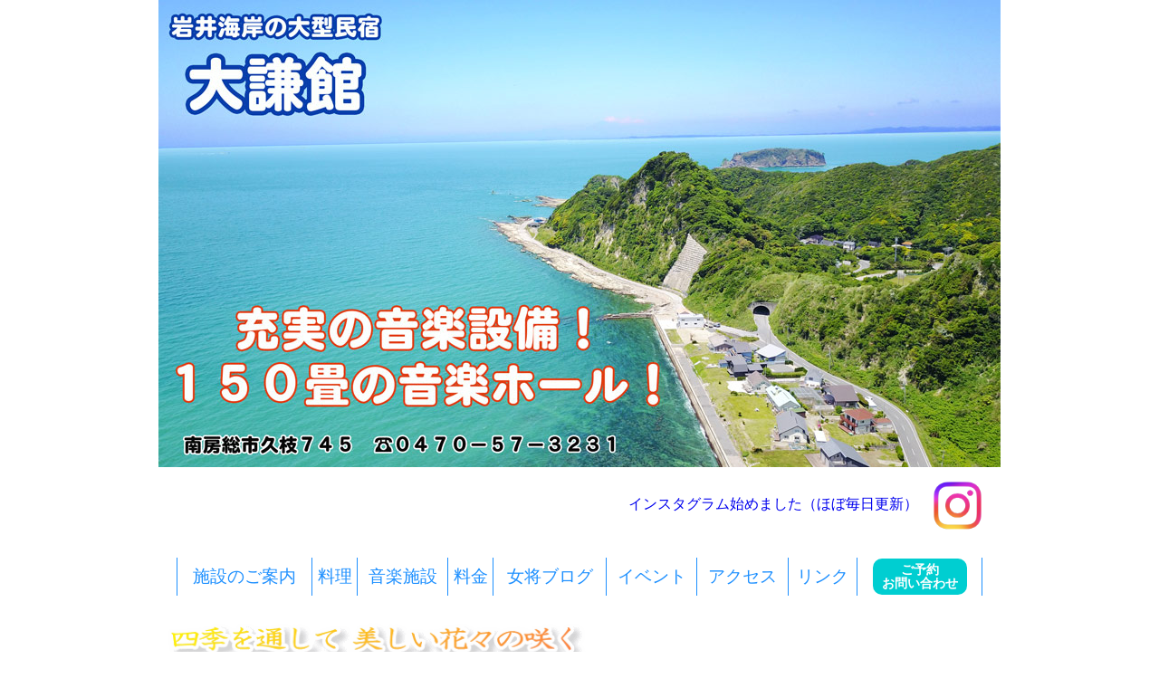

--- FILE ---
content_type: text/html; charset=UTF-8
request_url: https://daikenkan.com/2017/11/07/%E5%9B%BD%E5%A3%AB%E8%88%98%E5%A4%A7%E5%AD%A6%EF%BC%91%EF%BC%90%EF%BC%90%E5%91%A8%E5%B9%B4%E8%A8%98%E5%BF%B5%E5%BC%8F%E5%85%B8%E3%81%AB%E5%8F%82%E5%8A%A0%E3%81%97%E3%81%BE%E3%81%97%E3%81%9F/
body_size: 9415
content:
<!DOCTYPE html>
<html>
<head>
	<meta charset="UTF-8">
	<meta name="viewport" content="width=device-width,initial-scale=1.0">
	<link rel="stylesheet" type="text/css" href="https://daikenkan.com/wp-content/themes/daikenkan/css/default.css" />
	<link rel="stylesheet" type="text/css" href="https://daikenkan.com/wp-content/themes/daikenkan/style.css" />
	<link rel="stylesheet" type="text/css" href="https://daikenkan.com/wp-content/themes/daikenkan/js/slider-pro-master/dist/css/slider-pro.min.css" />
	<link rel="stylesheet" type="text/css" href="https://daikenkan.com/wp-content/themes/daikenkan/font/foundation-icons.css" />
	<script type="text/javascript" src="https://daikenkan.com/wp-content/themes/daikenkan/js/jquery-2.2.3.min.js"></script>
	<script type="text/javascript" src="https://daikenkan.com/wp-content/themes/daikenkan/js/slider-pro-master/dist/js/jquery.sliderPro.min.js"></script>
	<script type="text/javascript" src="https://daikenkan.com/wp-content/themes/daikenkan/js/default.js"></script>
	
	
		<!-- All in One SEO 4.4.9.2 - aioseo.com -->
		<title>国士舘大学１００周年記念式典に出席させていただきました。 - 【大謙館】千葉の大型民宿</title>
		<meta name="description" content="１１月４日 国士舘大学１００周年記念式典に参加させていただきました。 今こうして元気になれたのも大謙館をご利用" />
		<meta name="robots" content="max-image-preview:large" />
		<link rel="canonical" href="https://daikenkan.com/2017/11/07/%e5%9b%bd%e5%a3%ab%e8%88%98%e5%a4%a7%e5%ad%a6%ef%bc%91%ef%bc%90%ef%bc%90%e5%91%a8%e5%b9%b4%e8%a8%98%e5%bf%b5%e5%bc%8f%e5%85%b8%e3%81%ab%e5%8f%82%e5%8a%a0%e3%81%97%e3%81%be%e3%81%97%e3%81%9f/" />
		<meta name="generator" content="All in One SEO (AIOSEO) 4.4.9.2" />
		<meta property="og:locale" content="ja_JP" />
		<meta property="og:site_name" content="【大謙館】千葉の大型民宿 - 【大謙館】千葉の大型民宿" />
		<meta property="og:type" content="article" />
		<meta property="og:title" content="国士舘大学１００周年記念式典に出席させていただきました。 - 【大謙館】千葉の大型民宿" />
		<meta property="og:description" content="１１月４日 国士舘大学１００周年記念式典に参加させていただきました。 今こうして元気になれたのも大謙館をご利用" />
		<meta property="og:url" content="https://daikenkan.com/2017/11/07/%e5%9b%bd%e5%a3%ab%e8%88%98%e5%a4%a7%e5%ad%a6%ef%bc%91%ef%bc%90%ef%bc%90%e5%91%a8%e5%b9%b4%e8%a8%98%e5%bf%b5%e5%bc%8f%e5%85%b8%e3%81%ab%e5%8f%82%e5%8a%a0%e3%81%97%e3%81%be%e3%81%97%e3%81%9f/" />
		<meta property="article:published_time" content="2017-11-07T04:33:21+00:00" />
		<meta property="article:modified_time" content="2017-11-15T00:32:46+00:00" />
		<meta name="twitter:card" content="summary_large_image" />
		<meta name="twitter:title" content="国士舘大学１００周年記念式典に出席させていただきました。 - 【大謙館】千葉の大型民宿" />
		<meta name="twitter:description" content="１１月４日 国士舘大学１００周年記念式典に参加させていただきました。 今こうして元気になれたのも大謙館をご利用" />
		<script type="application/ld+json" class="aioseo-schema">
			{"@context":"https:\/\/schema.org","@graph":[{"@type":"BlogPosting","@id":"https:\/\/daikenkan.com\/2017\/11\/07\/%e5%9b%bd%e5%a3%ab%e8%88%98%e5%a4%a7%e5%ad%a6%ef%bc%91%ef%bc%90%ef%bc%90%e5%91%a8%e5%b9%b4%e8%a8%98%e5%bf%b5%e5%bc%8f%e5%85%b8%e3%81%ab%e5%8f%82%e5%8a%a0%e3%81%97%e3%81%be%e3%81%97%e3%81%9f\/#blogposting","name":"\u56fd\u58eb\u8218\u5927\u5b66\uff11\uff10\uff10\u5468\u5e74\u8a18\u5ff5\u5f0f\u5178\u306b\u51fa\u5e2d\u3055\u305b\u3066\u3044\u305f\u3060\u304d\u307e\u3057\u305f\u3002 - \u3010\u5927\u8b19\u9928\u3011\u5343\u8449\u306e\u5927\u578b\u6c11\u5bbf","headline":"\u56fd\u58eb\u8218\u5927\u5b66\uff11\uff10\uff10\u5468\u5e74\u8a18\u5ff5\u5f0f\u5178\u306b\u51fa\u5e2d\u3055\u305b\u3066\u3044\u305f\u3060\u304d\u307e\u3057\u305f\u3002","author":{"@id":"https:\/\/daikenkan.com\/author\/boso-computer\/#author"},"publisher":{"@id":"https:\/\/daikenkan.com\/#organization"},"datePublished":"2017-11-07T04:33:21+09:00","dateModified":"2017-11-15T00:32:46+09:00","inLanguage":"ja","mainEntityOfPage":{"@id":"https:\/\/daikenkan.com\/2017\/11\/07\/%e5%9b%bd%e5%a3%ab%e8%88%98%e5%a4%a7%e5%ad%a6%ef%bc%91%ef%bc%90%ef%bc%90%e5%91%a8%e5%b9%b4%e8%a8%98%e5%bf%b5%e5%bc%8f%e5%85%b8%e3%81%ab%e5%8f%82%e5%8a%a0%e3%81%97%e3%81%be%e3%81%97%e3%81%9f\/#webpage"},"isPartOf":{"@id":"https:\/\/daikenkan.com\/2017\/11\/07\/%e5%9b%bd%e5%a3%ab%e8%88%98%e5%a4%a7%e5%ad%a6%ef%bc%91%ef%bc%90%ef%bc%90%e5%91%a8%e5%b9%b4%e8%a8%98%e5%bf%b5%e5%bc%8f%e5%85%b8%e3%81%ab%e5%8f%82%e5%8a%a0%e3%81%97%e3%81%be%e3%81%97%e3%81%9f\/#webpage"},"articleSection":"\u672a\u5206\u985e"},{"@type":"BreadcrumbList","@id":"https:\/\/daikenkan.com\/2017\/11\/07\/%e5%9b%bd%e5%a3%ab%e8%88%98%e5%a4%a7%e5%ad%a6%ef%bc%91%ef%bc%90%ef%bc%90%e5%91%a8%e5%b9%b4%e8%a8%98%e5%bf%b5%e5%bc%8f%e5%85%b8%e3%81%ab%e5%8f%82%e5%8a%a0%e3%81%97%e3%81%be%e3%81%97%e3%81%9f\/#breadcrumblist","itemListElement":[{"@type":"ListItem","@id":"https:\/\/daikenkan.com\/#listItem","position":1,"name":"\u5bb6","item":"https:\/\/daikenkan.com\/","nextItem":"https:\/\/daikenkan.com\/2017\/#listItem"},{"@type":"ListItem","@id":"https:\/\/daikenkan.com\/2017\/#listItem","position":2,"name":"2017","item":"https:\/\/daikenkan.com\/2017\/","nextItem":"https:\/\/daikenkan.com\/2017\/11\/#listItem","previousItem":"https:\/\/daikenkan.com\/#listItem"},{"@type":"ListItem","@id":"https:\/\/daikenkan.com\/2017\/11\/#listItem","position":3,"name":"November","item":"https:\/\/daikenkan.com\/2017\/11\/","nextItem":"https:\/\/daikenkan.com\/2017\/11\/07\/#listItem","previousItem":"https:\/\/daikenkan.com\/2017\/#listItem"},{"@type":"ListItem","@id":"https:\/\/daikenkan.com\/2017\/11\/07\/#listItem","position":4,"name":"7","item":"https:\/\/daikenkan.com\/2017\/11\/07\/","nextItem":"https:\/\/daikenkan.com\/2017\/11\/07\/%e5%9b%bd%e5%a3%ab%e8%88%98%e5%a4%a7%e5%ad%a6%ef%bc%91%ef%bc%90%ef%bc%90%e5%91%a8%e5%b9%b4%e8%a8%98%e5%bf%b5%e5%bc%8f%e5%85%b8%e3%81%ab%e5%8f%82%e5%8a%a0%e3%81%97%e3%81%be%e3%81%97%e3%81%9f\/#listItem","previousItem":"https:\/\/daikenkan.com\/2017\/11\/#listItem"},{"@type":"ListItem","@id":"https:\/\/daikenkan.com\/2017\/11\/07\/%e5%9b%bd%e5%a3%ab%e8%88%98%e5%a4%a7%e5%ad%a6%ef%bc%91%ef%bc%90%ef%bc%90%e5%91%a8%e5%b9%b4%e8%a8%98%e5%bf%b5%e5%bc%8f%e5%85%b8%e3%81%ab%e5%8f%82%e5%8a%a0%e3%81%97%e3%81%be%e3%81%97%e3%81%9f\/#listItem","position":5,"name":"\u56fd\u58eb\u8218\u5927\u5b66\uff11\uff10\uff10\u5468\u5e74\u8a18\u5ff5\u5f0f\u5178\u306b\u51fa\u5e2d\u3055\u305b\u3066\u3044\u305f\u3060\u304d\u307e\u3057\u305f\u3002","previousItem":"https:\/\/daikenkan.com\/2017\/11\/07\/#listItem"}]},{"@type":"Organization","@id":"https:\/\/daikenkan.com\/#organization","name":"\u3010\u5927\u8b19\u9928\u3011\u5343\u8449\u306e\u5927\u578b\u6c11\u5bbf","url":"https:\/\/daikenkan.com\/"},{"@type":"Person","@id":"https:\/\/daikenkan.com\/author\/boso-computer\/#author","url":"https:\/\/daikenkan.com\/author\/boso-computer\/","name":"boso-computer","image":{"@type":"ImageObject","@id":"https:\/\/daikenkan.com\/2017\/11\/07\/%e5%9b%bd%e5%a3%ab%e8%88%98%e5%a4%a7%e5%ad%a6%ef%bc%91%ef%bc%90%ef%bc%90%e5%91%a8%e5%b9%b4%e8%a8%98%e5%bf%b5%e5%bc%8f%e5%85%b8%e3%81%ab%e5%8f%82%e5%8a%a0%e3%81%97%e3%81%be%e3%81%97%e3%81%9f\/#authorImage","url":"https:\/\/secure.gravatar.com\/avatar\/8577cf833e785da62a133ec2418d4728?s=96&d=mm&r=g","width":96,"height":96,"caption":"boso-computer"}},{"@type":"WebPage","@id":"https:\/\/daikenkan.com\/2017\/11\/07\/%e5%9b%bd%e5%a3%ab%e8%88%98%e5%a4%a7%e5%ad%a6%ef%bc%91%ef%bc%90%ef%bc%90%e5%91%a8%e5%b9%b4%e8%a8%98%e5%bf%b5%e5%bc%8f%e5%85%b8%e3%81%ab%e5%8f%82%e5%8a%a0%e3%81%97%e3%81%be%e3%81%97%e3%81%9f\/#webpage","url":"https:\/\/daikenkan.com\/2017\/11\/07\/%e5%9b%bd%e5%a3%ab%e8%88%98%e5%a4%a7%e5%ad%a6%ef%bc%91%ef%bc%90%ef%bc%90%e5%91%a8%e5%b9%b4%e8%a8%98%e5%bf%b5%e5%bc%8f%e5%85%b8%e3%81%ab%e5%8f%82%e5%8a%a0%e3%81%97%e3%81%be%e3%81%97%e3%81%9f\/","name":"\u56fd\u58eb\u8218\u5927\u5b66\uff11\uff10\uff10\u5468\u5e74\u8a18\u5ff5\u5f0f\u5178\u306b\u51fa\u5e2d\u3055\u305b\u3066\u3044\u305f\u3060\u304d\u307e\u3057\u305f\u3002 - \u3010\u5927\u8b19\u9928\u3011\u5343\u8449\u306e\u5927\u578b\u6c11\u5bbf","description":"\uff11\uff11\u6708\uff14\u65e5 \u56fd\u58eb\u8218\u5927\u5b66\uff11\uff10\uff10\u5468\u5e74\u8a18\u5ff5\u5f0f\u5178\u306b\u53c2\u52a0\u3055\u305b\u3066\u3044\u305f\u3060\u304d\u307e\u3057\u305f\u3002 \u4eca\u3053\u3046\u3057\u3066\u5143\u6c17\u306b\u306a\u308c\u305f\u306e\u3082\u5927\u8b19\u9928\u3092\u3054\u5229\u7528","inLanguage":"ja","isPartOf":{"@id":"https:\/\/daikenkan.com\/#website"},"breadcrumb":{"@id":"https:\/\/daikenkan.com\/2017\/11\/07\/%e5%9b%bd%e5%a3%ab%e8%88%98%e5%a4%a7%e5%ad%a6%ef%bc%91%ef%bc%90%ef%bc%90%e5%91%a8%e5%b9%b4%e8%a8%98%e5%bf%b5%e5%bc%8f%e5%85%b8%e3%81%ab%e5%8f%82%e5%8a%a0%e3%81%97%e3%81%be%e3%81%97%e3%81%9f\/#breadcrumblist"},"author":{"@id":"https:\/\/daikenkan.com\/author\/boso-computer\/#author"},"creator":{"@id":"https:\/\/daikenkan.com\/author\/boso-computer\/#author"},"datePublished":"2017-11-07T04:33:21+09:00","dateModified":"2017-11-15T00:32:46+09:00"},{"@type":"WebSite","@id":"https:\/\/daikenkan.com\/#website","url":"https:\/\/daikenkan.com\/","name":"\u3010\u5927\u8b19\u9928\u3011\u5343\u8449\u306e\u5927\u578b\u6c11\u5bbf","description":"\u3010\u5927\u8b19\u9928\u3011\u5343\u8449\u306e\u5927\u578b\u6c11\u5bbf","inLanguage":"ja","publisher":{"@id":"https:\/\/daikenkan.com\/#organization"}}]}
		</script>
		<!-- All in One SEO -->

<link rel="alternate" type="application/rss+xml" title="【大謙館】千葉の大型民宿 &raquo; 国士舘大学１００周年記念式典に出席させていただきました。 のコメントのフィード" href="https://daikenkan.com/2017/11/07/%e5%9b%bd%e5%a3%ab%e8%88%98%e5%a4%a7%e5%ad%a6%ef%bc%91%ef%bc%90%ef%bc%90%e5%91%a8%e5%b9%b4%e8%a8%98%e5%bf%b5%e5%bc%8f%e5%85%b8%e3%81%ab%e5%8f%82%e5%8a%a0%e3%81%97%e3%81%be%e3%81%97%e3%81%9f/feed/" />
<script type="text/javascript">
/* <![CDATA[ */
window._wpemojiSettings = {"baseUrl":"https:\/\/s.w.org\/images\/core\/emoji\/14.0.0\/72x72\/","ext":".png","svgUrl":"https:\/\/s.w.org\/images\/core\/emoji\/14.0.0\/svg\/","svgExt":".svg","source":{"concatemoji":"https:\/\/daikenkan.com\/wp-includes\/js\/wp-emoji-release.min.js?ver=6.4.7"}};
/*! This file is auto-generated */
!function(i,n){var o,s,e;function c(e){try{var t={supportTests:e,timestamp:(new Date).valueOf()};sessionStorage.setItem(o,JSON.stringify(t))}catch(e){}}function p(e,t,n){e.clearRect(0,0,e.canvas.width,e.canvas.height),e.fillText(t,0,0);var t=new Uint32Array(e.getImageData(0,0,e.canvas.width,e.canvas.height).data),r=(e.clearRect(0,0,e.canvas.width,e.canvas.height),e.fillText(n,0,0),new Uint32Array(e.getImageData(0,0,e.canvas.width,e.canvas.height).data));return t.every(function(e,t){return e===r[t]})}function u(e,t,n){switch(t){case"flag":return n(e,"\ud83c\udff3\ufe0f\u200d\u26a7\ufe0f","\ud83c\udff3\ufe0f\u200b\u26a7\ufe0f")?!1:!n(e,"\ud83c\uddfa\ud83c\uddf3","\ud83c\uddfa\u200b\ud83c\uddf3")&&!n(e,"\ud83c\udff4\udb40\udc67\udb40\udc62\udb40\udc65\udb40\udc6e\udb40\udc67\udb40\udc7f","\ud83c\udff4\u200b\udb40\udc67\u200b\udb40\udc62\u200b\udb40\udc65\u200b\udb40\udc6e\u200b\udb40\udc67\u200b\udb40\udc7f");case"emoji":return!n(e,"\ud83e\udef1\ud83c\udffb\u200d\ud83e\udef2\ud83c\udfff","\ud83e\udef1\ud83c\udffb\u200b\ud83e\udef2\ud83c\udfff")}return!1}function f(e,t,n){var r="undefined"!=typeof WorkerGlobalScope&&self instanceof WorkerGlobalScope?new OffscreenCanvas(300,150):i.createElement("canvas"),a=r.getContext("2d",{willReadFrequently:!0}),o=(a.textBaseline="top",a.font="600 32px Arial",{});return e.forEach(function(e){o[e]=t(a,e,n)}),o}function t(e){var t=i.createElement("script");t.src=e,t.defer=!0,i.head.appendChild(t)}"undefined"!=typeof Promise&&(o="wpEmojiSettingsSupports",s=["flag","emoji"],n.supports={everything:!0,everythingExceptFlag:!0},e=new Promise(function(e){i.addEventListener("DOMContentLoaded",e,{once:!0})}),new Promise(function(t){var n=function(){try{var e=JSON.parse(sessionStorage.getItem(o));if("object"==typeof e&&"number"==typeof e.timestamp&&(new Date).valueOf()<e.timestamp+604800&&"object"==typeof e.supportTests)return e.supportTests}catch(e){}return null}();if(!n){if("undefined"!=typeof Worker&&"undefined"!=typeof OffscreenCanvas&&"undefined"!=typeof URL&&URL.createObjectURL&&"undefined"!=typeof Blob)try{var e="postMessage("+f.toString()+"("+[JSON.stringify(s),u.toString(),p.toString()].join(",")+"));",r=new Blob([e],{type:"text/javascript"}),a=new Worker(URL.createObjectURL(r),{name:"wpTestEmojiSupports"});return void(a.onmessage=function(e){c(n=e.data),a.terminate(),t(n)})}catch(e){}c(n=f(s,u,p))}t(n)}).then(function(e){for(var t in e)n.supports[t]=e[t],n.supports.everything=n.supports.everything&&n.supports[t],"flag"!==t&&(n.supports.everythingExceptFlag=n.supports.everythingExceptFlag&&n.supports[t]);n.supports.everythingExceptFlag=n.supports.everythingExceptFlag&&!n.supports.flag,n.DOMReady=!1,n.readyCallback=function(){n.DOMReady=!0}}).then(function(){return e}).then(function(){var e;n.supports.everything||(n.readyCallback(),(e=n.source||{}).concatemoji?t(e.concatemoji):e.wpemoji&&e.twemoji&&(t(e.twemoji),t(e.wpemoji)))}))}((window,document),window._wpemojiSettings);
/* ]]> */
</script>
<style id='wp-emoji-styles-inline-css' type='text/css'>

	img.wp-smiley, img.emoji {
		display: inline !important;
		border: none !important;
		box-shadow: none !important;
		height: 1em !important;
		width: 1em !important;
		margin: 0 0.07em !important;
		vertical-align: -0.1em !important;
		background: none !important;
		padding: 0 !important;
	}
</style>
<link rel='stylesheet' id='wp-block-library-css' href='https://daikenkan.com/wp-includes/css/dist/block-library/style.min.css?ver=6.4.7' type='text/css' media='all' />
<style id='classic-theme-styles-inline-css' type='text/css'>
/*! This file is auto-generated */
.wp-block-button__link{color:#fff;background-color:#32373c;border-radius:9999px;box-shadow:none;text-decoration:none;padding:calc(.667em + 2px) calc(1.333em + 2px);font-size:1.125em}.wp-block-file__button{background:#32373c;color:#fff;text-decoration:none}
</style>
<style id='global-styles-inline-css' type='text/css'>
body{--wp--preset--color--black: #000000;--wp--preset--color--cyan-bluish-gray: #abb8c3;--wp--preset--color--white: #ffffff;--wp--preset--color--pale-pink: #f78da7;--wp--preset--color--vivid-red: #cf2e2e;--wp--preset--color--luminous-vivid-orange: #ff6900;--wp--preset--color--luminous-vivid-amber: #fcb900;--wp--preset--color--light-green-cyan: #7bdcb5;--wp--preset--color--vivid-green-cyan: #00d084;--wp--preset--color--pale-cyan-blue: #8ed1fc;--wp--preset--color--vivid-cyan-blue: #0693e3;--wp--preset--color--vivid-purple: #9b51e0;--wp--preset--gradient--vivid-cyan-blue-to-vivid-purple: linear-gradient(135deg,rgba(6,147,227,1) 0%,rgb(155,81,224) 100%);--wp--preset--gradient--light-green-cyan-to-vivid-green-cyan: linear-gradient(135deg,rgb(122,220,180) 0%,rgb(0,208,130) 100%);--wp--preset--gradient--luminous-vivid-amber-to-luminous-vivid-orange: linear-gradient(135deg,rgba(252,185,0,1) 0%,rgba(255,105,0,1) 100%);--wp--preset--gradient--luminous-vivid-orange-to-vivid-red: linear-gradient(135deg,rgba(255,105,0,1) 0%,rgb(207,46,46) 100%);--wp--preset--gradient--very-light-gray-to-cyan-bluish-gray: linear-gradient(135deg,rgb(238,238,238) 0%,rgb(169,184,195) 100%);--wp--preset--gradient--cool-to-warm-spectrum: linear-gradient(135deg,rgb(74,234,220) 0%,rgb(151,120,209) 20%,rgb(207,42,186) 40%,rgb(238,44,130) 60%,rgb(251,105,98) 80%,rgb(254,248,76) 100%);--wp--preset--gradient--blush-light-purple: linear-gradient(135deg,rgb(255,206,236) 0%,rgb(152,150,240) 100%);--wp--preset--gradient--blush-bordeaux: linear-gradient(135deg,rgb(254,205,165) 0%,rgb(254,45,45) 50%,rgb(107,0,62) 100%);--wp--preset--gradient--luminous-dusk: linear-gradient(135deg,rgb(255,203,112) 0%,rgb(199,81,192) 50%,rgb(65,88,208) 100%);--wp--preset--gradient--pale-ocean: linear-gradient(135deg,rgb(255,245,203) 0%,rgb(182,227,212) 50%,rgb(51,167,181) 100%);--wp--preset--gradient--electric-grass: linear-gradient(135deg,rgb(202,248,128) 0%,rgb(113,206,126) 100%);--wp--preset--gradient--midnight: linear-gradient(135deg,rgb(2,3,129) 0%,rgb(40,116,252) 100%);--wp--preset--font-size--small: 13px;--wp--preset--font-size--medium: 20px;--wp--preset--font-size--large: 36px;--wp--preset--font-size--x-large: 42px;--wp--preset--spacing--20: 0.44rem;--wp--preset--spacing--30: 0.67rem;--wp--preset--spacing--40: 1rem;--wp--preset--spacing--50: 1.5rem;--wp--preset--spacing--60: 2.25rem;--wp--preset--spacing--70: 3.38rem;--wp--preset--spacing--80: 5.06rem;--wp--preset--shadow--natural: 6px 6px 9px rgba(0, 0, 0, 0.2);--wp--preset--shadow--deep: 12px 12px 50px rgba(0, 0, 0, 0.4);--wp--preset--shadow--sharp: 6px 6px 0px rgba(0, 0, 0, 0.2);--wp--preset--shadow--outlined: 6px 6px 0px -3px rgba(255, 255, 255, 1), 6px 6px rgba(0, 0, 0, 1);--wp--preset--shadow--crisp: 6px 6px 0px rgba(0, 0, 0, 1);}:where(.is-layout-flex){gap: 0.5em;}:where(.is-layout-grid){gap: 0.5em;}body .is-layout-flow > .alignleft{float: left;margin-inline-start: 0;margin-inline-end: 2em;}body .is-layout-flow > .alignright{float: right;margin-inline-start: 2em;margin-inline-end: 0;}body .is-layout-flow > .aligncenter{margin-left: auto !important;margin-right: auto !important;}body .is-layout-constrained > .alignleft{float: left;margin-inline-start: 0;margin-inline-end: 2em;}body .is-layout-constrained > .alignright{float: right;margin-inline-start: 2em;margin-inline-end: 0;}body .is-layout-constrained > .aligncenter{margin-left: auto !important;margin-right: auto !important;}body .is-layout-constrained > :where(:not(.alignleft):not(.alignright):not(.alignfull)){max-width: var(--wp--style--global--content-size);margin-left: auto !important;margin-right: auto !important;}body .is-layout-constrained > .alignwide{max-width: var(--wp--style--global--wide-size);}body .is-layout-flex{display: flex;}body .is-layout-flex{flex-wrap: wrap;align-items: center;}body .is-layout-flex > *{margin: 0;}body .is-layout-grid{display: grid;}body .is-layout-grid > *{margin: 0;}:where(.wp-block-columns.is-layout-flex){gap: 2em;}:where(.wp-block-columns.is-layout-grid){gap: 2em;}:where(.wp-block-post-template.is-layout-flex){gap: 1.25em;}:where(.wp-block-post-template.is-layout-grid){gap: 1.25em;}.has-black-color{color: var(--wp--preset--color--black) !important;}.has-cyan-bluish-gray-color{color: var(--wp--preset--color--cyan-bluish-gray) !important;}.has-white-color{color: var(--wp--preset--color--white) !important;}.has-pale-pink-color{color: var(--wp--preset--color--pale-pink) !important;}.has-vivid-red-color{color: var(--wp--preset--color--vivid-red) !important;}.has-luminous-vivid-orange-color{color: var(--wp--preset--color--luminous-vivid-orange) !important;}.has-luminous-vivid-amber-color{color: var(--wp--preset--color--luminous-vivid-amber) !important;}.has-light-green-cyan-color{color: var(--wp--preset--color--light-green-cyan) !important;}.has-vivid-green-cyan-color{color: var(--wp--preset--color--vivid-green-cyan) !important;}.has-pale-cyan-blue-color{color: var(--wp--preset--color--pale-cyan-blue) !important;}.has-vivid-cyan-blue-color{color: var(--wp--preset--color--vivid-cyan-blue) !important;}.has-vivid-purple-color{color: var(--wp--preset--color--vivid-purple) !important;}.has-black-background-color{background-color: var(--wp--preset--color--black) !important;}.has-cyan-bluish-gray-background-color{background-color: var(--wp--preset--color--cyan-bluish-gray) !important;}.has-white-background-color{background-color: var(--wp--preset--color--white) !important;}.has-pale-pink-background-color{background-color: var(--wp--preset--color--pale-pink) !important;}.has-vivid-red-background-color{background-color: var(--wp--preset--color--vivid-red) !important;}.has-luminous-vivid-orange-background-color{background-color: var(--wp--preset--color--luminous-vivid-orange) !important;}.has-luminous-vivid-amber-background-color{background-color: var(--wp--preset--color--luminous-vivid-amber) !important;}.has-light-green-cyan-background-color{background-color: var(--wp--preset--color--light-green-cyan) !important;}.has-vivid-green-cyan-background-color{background-color: var(--wp--preset--color--vivid-green-cyan) !important;}.has-pale-cyan-blue-background-color{background-color: var(--wp--preset--color--pale-cyan-blue) !important;}.has-vivid-cyan-blue-background-color{background-color: var(--wp--preset--color--vivid-cyan-blue) !important;}.has-vivid-purple-background-color{background-color: var(--wp--preset--color--vivid-purple) !important;}.has-black-border-color{border-color: var(--wp--preset--color--black) !important;}.has-cyan-bluish-gray-border-color{border-color: var(--wp--preset--color--cyan-bluish-gray) !important;}.has-white-border-color{border-color: var(--wp--preset--color--white) !important;}.has-pale-pink-border-color{border-color: var(--wp--preset--color--pale-pink) !important;}.has-vivid-red-border-color{border-color: var(--wp--preset--color--vivid-red) !important;}.has-luminous-vivid-orange-border-color{border-color: var(--wp--preset--color--luminous-vivid-orange) !important;}.has-luminous-vivid-amber-border-color{border-color: var(--wp--preset--color--luminous-vivid-amber) !important;}.has-light-green-cyan-border-color{border-color: var(--wp--preset--color--light-green-cyan) !important;}.has-vivid-green-cyan-border-color{border-color: var(--wp--preset--color--vivid-green-cyan) !important;}.has-pale-cyan-blue-border-color{border-color: var(--wp--preset--color--pale-cyan-blue) !important;}.has-vivid-cyan-blue-border-color{border-color: var(--wp--preset--color--vivid-cyan-blue) !important;}.has-vivid-purple-border-color{border-color: var(--wp--preset--color--vivid-purple) !important;}.has-vivid-cyan-blue-to-vivid-purple-gradient-background{background: var(--wp--preset--gradient--vivid-cyan-blue-to-vivid-purple) !important;}.has-light-green-cyan-to-vivid-green-cyan-gradient-background{background: var(--wp--preset--gradient--light-green-cyan-to-vivid-green-cyan) !important;}.has-luminous-vivid-amber-to-luminous-vivid-orange-gradient-background{background: var(--wp--preset--gradient--luminous-vivid-amber-to-luminous-vivid-orange) !important;}.has-luminous-vivid-orange-to-vivid-red-gradient-background{background: var(--wp--preset--gradient--luminous-vivid-orange-to-vivid-red) !important;}.has-very-light-gray-to-cyan-bluish-gray-gradient-background{background: var(--wp--preset--gradient--very-light-gray-to-cyan-bluish-gray) !important;}.has-cool-to-warm-spectrum-gradient-background{background: var(--wp--preset--gradient--cool-to-warm-spectrum) !important;}.has-blush-light-purple-gradient-background{background: var(--wp--preset--gradient--blush-light-purple) !important;}.has-blush-bordeaux-gradient-background{background: var(--wp--preset--gradient--blush-bordeaux) !important;}.has-luminous-dusk-gradient-background{background: var(--wp--preset--gradient--luminous-dusk) !important;}.has-pale-ocean-gradient-background{background: var(--wp--preset--gradient--pale-ocean) !important;}.has-electric-grass-gradient-background{background: var(--wp--preset--gradient--electric-grass) !important;}.has-midnight-gradient-background{background: var(--wp--preset--gradient--midnight) !important;}.has-small-font-size{font-size: var(--wp--preset--font-size--small) !important;}.has-medium-font-size{font-size: var(--wp--preset--font-size--medium) !important;}.has-large-font-size{font-size: var(--wp--preset--font-size--large) !important;}.has-x-large-font-size{font-size: var(--wp--preset--font-size--x-large) !important;}
.wp-block-navigation a:where(:not(.wp-element-button)){color: inherit;}
:where(.wp-block-post-template.is-layout-flex){gap: 1.25em;}:where(.wp-block-post-template.is-layout-grid){gap: 1.25em;}
:where(.wp-block-columns.is-layout-flex){gap: 2em;}:where(.wp-block-columns.is-layout-grid){gap: 2em;}
.wp-block-pullquote{font-size: 1.5em;line-height: 1.6;}
</style>
<link rel='stylesheet' id='contact-form-7-css' href='https://daikenkan.com/wp-content/plugins/contact-form-7/includes/css/styles.css?ver=5.8.2' type='text/css' media='all' />
<link rel='stylesheet' id='wp-pagenavi-css' href='https://daikenkan.com/wp-content/plugins/wp-pagenavi/pagenavi-css.css?ver=2.70' type='text/css' media='all' />
<link rel="https://api.w.org/" href="https://daikenkan.com/wp-json/" /><link rel="alternate" type="application/json" href="https://daikenkan.com/wp-json/wp/v2/posts/342" /><link rel="EditURI" type="application/rsd+xml" title="RSD" href="https://daikenkan.com/xmlrpc.php?rsd" />
<meta name="generator" content="WordPress 6.4.7" />
<link rel='shortlink' href='https://daikenkan.com/?p=342' />
<link rel="alternate" type="application/json+oembed" href="https://daikenkan.com/wp-json/oembed/1.0/embed?url=https%3A%2F%2Fdaikenkan.com%2F2017%2F11%2F07%2F%25e5%259b%25bd%25e5%25a3%25ab%25e8%2588%2598%25e5%25a4%25a7%25e5%25ad%25a6%25ef%25bc%2591%25ef%25bc%2590%25ef%25bc%2590%25e5%2591%25a8%25e5%25b9%25b4%25e8%25a8%2598%25e5%25bf%25b5%25e5%25bc%258f%25e5%2585%25b8%25e3%2581%25ab%25e5%258f%2582%25e5%258a%25a0%25e3%2581%2597%25e3%2581%25be%25e3%2581%2597%25e3%2581%259f%2F" />
<link rel="alternate" type="text/xml+oembed" href="https://daikenkan.com/wp-json/oembed/1.0/embed?url=https%3A%2F%2Fdaikenkan.com%2F2017%2F11%2F07%2F%25e5%259b%25bd%25e5%25a3%25ab%25e8%2588%2598%25e5%25a4%25a7%25e5%25ad%25a6%25ef%25bc%2591%25ef%25bc%2590%25ef%25bc%2590%25e5%2591%25a8%25e5%25b9%25b4%25e8%25a8%2598%25e5%25bf%25b5%25e5%25bc%258f%25e5%2585%25b8%25e3%2581%25ab%25e5%258f%2582%25e5%258a%25a0%25e3%2581%2597%25e3%2581%25be%25e3%2581%2597%25e3%2581%259f%2F&#038;format=xml" />
</head>
<body>
	<div id="url" class="hidden">https://daikenkan.com</div>
	<div id="template_url" class="hidden">https://daikenkan.com/wp-content/themes/daikenkan</div>
	<menu class="mb_top_menu">
		<div class="f_l">
			<a class="menu_button"><i class="fi-list"></i></a>
		</div>
		<div class="f_l">
			<a href="https://daikenkan.com"><i class="fi-home"></i></a>
		</div>
		<div class="f_r">
			<a href="tel:0470-57-3231"><i class="fi-telephone"></i></a>
		</div>
		<div class="f_r">
			<a href="https://daikenkan.com/wp-content/themes/daikenkan/contact/"><i class="fi-mail"></i></a>
		</div>
		<div class="f_r">
			<a href="https://www.google.co.jp/maps/place/%E5%A4%A7%E8%AC%99%E9%A4%A8/@35.094567,139.8399708,17z/data=!3m1!4b1!4m5!3m4!1s0x60181cda2c6d9fb3:0xb1cbbad6f0207cf3!8m2!3d35.094567!4d139.8421595" target="_blank"><i class="fi-marker"></i></a>
		</div>
	</menu>
	<header id="top">
		<h1>
			<a href="https://daikenkan.com">
				<img src="http://daikenkan.com/wp-content/uploads/2018/12/daikenkan-top.jpg" alt="岩井海岸の空撮画像" class="header_image" />
			</a>
		</h1>
	<div class="insta">
		<a href="https://www.instagram.com/daikenkan_3231/?hl=ja" rel="noopener noreferrer" target="_blank">インスタグラム始めました（ほぼ毎日更新）　<img class="insta_img" src="http://daikenkan.com/wp-content/uploads/2023/09/Instagram_.png" alt="大謙館Instagramロゴ"></a>
	</div>
	</header>
	<nav class="main_nav">
		<ul class="nav_ul">
			<li class="nav_li">
				<div>
					<a href="https://daikenkan.com/wp-content/themes/daikenkan/facility/">施設のご案内</a>
				</div>
			</li>
			<li class="nav_li">
				<div>
					<a href="https://daikenkan.com/wp-content/themes/daikenkan/cooking/">料理</a>
				</div>
			</li>
			<li class="nav_li">
				<div>
					<a href="https://daikenkan.com/wp-content/themes/daikenkan/music_hall/">音楽施設</a>
				</div>
			</li>
			<li class="nav_li">
				<div>
					<a href="https://daikenkan.com/wp-content/themes/daikenkan/fee/">料金</a>
				</div>
			</li>
			<li class="nav_li">
				<div>
					<a href="https://daikenkan.com/wp-content/themes/daikenkan/blog/">女将ブログ</a>
				</div>
			</li>
			<li class="nav_li">
				<div>
					<a href="https://daikenkan.com/wp-content/themes/daikenkan/event/">イベント</a>
				</div>
			</li>
			<li class="nav_li">
				<div>
					<a href="https://daikenkan.com/wp-content/themes/daikenkan/access/">アクセス</a>
				</div>
			</li>
			<li class="nav_li">
				<div>
					<a href="https://daikenkan.com/wp-content/themes/daikenkan/link/">リンク</a>
				</div>
			</li>
			<li class="nav_li">
				<div>
					<a href="https://daikenkan.com/wp-content/themes/daikenkan/contact/">
						<div>
							ご予約<br>お問い合わせ
						</div>
					</a>
				</div>
			</li>
		</ul>
	</nav>	<link rel="stylesheet" type="text/css" href="https://daikenkan.com/wp-content/themes/daikenkan/css/index.css" />
	<main>
		<img src="https://daikenkan.com/wp-content/themes/daikenkan/img/okami_message.gif" alt="四季を通じて美しい花々の咲く南房総に遊びに来ませんか？" />
		<div style="
			font-size: 1.5rem;
			color: green;
			text-align: center;
			font-weight: bold;
			font-family: 'DFKai-SB', 'Kaiti SC', 'Hiragino Mincho ProN', serif;">
			<img src="http://daikenkan.com/wp-content/uploads/2018/10/freewifi.png" alt="全館Free Wi-fi完備 インターネット接続無料">
		</div>
		<div class="top_special_img" style="background:#A9E2F3; padding: 10px;">
			<!-- <div class="top_msg">水仙や早咲きの桜を楽しみにお越し下さいませ　お待ちしております　女将</div> -->
			<div id="top_image_slider" class="slider-pro">
				<div class="sp-slides">
					<div class="sp-slide">
						<img class="sp-image" src="https://daikenkan.com/wp-content/themes/daikenkan/img/top_img_001.jpg" alt="房総の桜" />
					</div>
					<div class="sp-slide">
						<img class="sp-image" src="http://daikenkan.com/wp-content/uploads/2018/12/daiken-1.jpg" alt="大謙館、外観と内観" />
					</div>
					<div class="sp-slide">
						<img class="sp-image" src="http://daikenkan.com/wp-content/uploads/2018/11/top-02.jpg" alt="大謙館、特別料理の画像" />
					</div>
					<div class="sp-slide">
						<img class="sp-image" src="http://daikenkan.com/wp-content/uploads/2018/11/top-03.jpg" alt="大謙館　夕食の画像" />
					</div>
					<div class="sp-slide">
						<img class="sp-image" src="http://daikenkan.com/wp-content/uploads/2018/11/top-04.jpg" alt="大謙館　音楽ホールの画像" />
					</div>
					<div class="sp-slide">
						<img class="sp-image" src="http://daikenkan.com/wp-content/uploads/2018/11/top-05.jpg" alt="大謙館　風呂の画像" />
					</div>
					<div class="sp-slide">
						<img class="sp-image" src="http://daikenkan.com/wp-content/uploads/2018/11/top-06.jpg" alt="岩井海岸の風景" />
					</div>
					<div class="sp-slide">
						<img class="sp-image" src="http://daikenkan.com/wp-content/uploads/2018/11/top-07.jpg" alt="岩井海岸の空撮画像" />
					</div>
					<div class="sp-slide">
						<img class="sp-image" src="http://daikenkan.com/wp-content/uploads/2018/11/top-08.jpg" alt="岩井海岸の空撮画像" />
					</div>
				</div>
			</div>

			<div class="top_img_under_tbl">
				<div class="top_img_under_cell_l">
					<img src="https://daikenkan.com/wp-content/themes/daikenkan/img/basu001.gif" alt="観光バス１" />
				</div>
				<div class="b gry top_img_under_cell_c">
					東京、横浜の方はバスも便利です！<br class="mbbr"><a href="https://www.kousokubus.net/PC/BPWS113_00.aspx?key=2223150" target="_blank" class="u">〜詳細はこちら〜</a><br>
					時間によっては、<br class="mbbr">お迎えできる場合もございますので、<br>
					<span class="sag">「お問い合わせ」</span>または<br class="mbbr"><span class="sag">「予約時にご相談」</span>下さいませ。
				</div>
				<div class="top_img_under_cell_r">
					<img src="https://daikenkan.com/wp-content/themes/daikenkan/img/basu002.gif" alt="観光バス２" />
				</div>
			</div>
			<div class="please_text">
				<div class="c" style="color:black; font-size: 150%;">＜　お知らせ　＞</div>
					<div class="please_text">
						<p style="font-size: 2.8rem; margin-top: 1rem; color:tomato;">謹賀新年</p><br>
						<div style="font-size: 1.2rem; color:#000000;">旧年中は格別のご愛顧賜り心よりお礼申し上げます。<br>
							今後とも変わらぬご指導ご鞭撻の程お願い申し上げます。<br>
							<div style="margin: 1rem 0 2rem 3rem;font-size: 1.2rem; color:#000000;">
								令和八年　元旦　大謙館
							</div>
						</div>
						&nbsp;<br>
						<p style="font-size:1.1rem;color:red">
							２０２５年１０月１１日～１３日空きができました！音楽ホール使えます！！<br>
							２０２５年年末、まだ少し空きがあります！！
						</p>
						キャンセルが入ったため、まだ若干の空きがあります。<br>
						詳しくはお電話でお問い合わせください。<br>
						☎0470-57-3231
						<p style="font-size: 1.2rem; margin-top: 2rem;">いつもご利用ありがとうございます</p>
						営業内容についてのお知らせです					
						<h2 style="margin-top: 1.2rem;">お風呂のご利用時間</h2>
							１６：３０～１１：００とさせていただきます。
						<h2 style="margin-top: 1rem;">食材の持ち込みについて</h2>
						 	生食については食中毒に気をつけてください。<br>
							持ち込みの食べ物については、補償の対象外です。
						<h2 style="margin-top: 1.2rem;">お食事について</h2>
							＜素泊まり料金（税込み）＞<br>
							大人　6,000円<br>
							小人　4,000円<br>
							<p style="margin-top: 15px;"> </p>
							お食事付き、割引など詳しくは<a href="http://daikenkan.com/fee/"><u style="color:red;">料金</u></a>をご覧ください。 
						<h2 style="margin-top: 1.2rem;">チェックイン・チェックアウトについて</h2>
							2025年につきましてはチェックイン・チェックアウトを以下とさせていただきます。<br>
							チェックイン　：１５：００～
							チェックアウト：１０：００
	　					</div>
&nbsp;<p>　</p>&nbsp;
				ご予約、お問い合わせはお電話、<a href="http://daikenkan.com/contact/" ><u style="color:red;">お問い合わせフォーム</u></a>からお願いいたします。<br>
				女将の元気な声でお電話で回答しておりますので<br>
				メール本文にお電話可能時間を書いていただけると助かります。どうぞ宜しくお願いいたします。<br>
				<span style="color:red; font-size: 85%;" >※ショートメールを頂いても返信することができません。申し訳ございません。<br>メールはお問い合わせフォームよりお願いいたします</span>
				<p>　</p>			
			</div>

			</div>
		</div>
 	</main>
	<div class="footer_tbl">
		<div class="footer_cell_l"><a href="https://daikenkan.com/wp-content/themes/daikenkan/fee/"><img src="https://daikenkan.com/wp-content/themes/daikenkan/img/footer_gakuwari.gif" alt="大謙館はボリュームたっぷりのご飯で学生を応援します" /></a></div>
		<div class="footer_cell_c"><a href="https://daikenkan.com/wp-content/themes/daikenkan/cooking/"><img src="http://daikenkan.com/wp-content/uploads/2018/12/spcial-1.jpg" alt="大謙館の料理の画像" /></a></div>
		<!--　<div class="footer_cell_r"><a href="https://daikenkan.com/wp-content/themes/daikenkan/contact/"><img src="http://daikenkan.com/wp-content/uploads/2018/12/footer_daikenkan.gif" alt="大謙館、問い合わせ先" /></a></div> -->
		<div class="footer_cell_r"><a href="https://daikenkan.com/wp-content/themes/daikenkan/contact/"><img src="http://daikenkan.com/wp-content/themes/daikenkan/img/footer_daikenkan.gif" alt="大謙館、問い合わせ先" /></a></div>
	</div>
	<footer style="padding: 15px 10px;">
		<div class="footer_div_l">
			<a href="https://daikenkan.com">大謙館</a>
		</div>
		<div class="footer_div_r">
			千葉県南房総市久枝745　<br class="mbbr">
			<span class="b">TEL</span> 0470-57-3231　<br class="mbbr">
			<span class="b">携帯</span> 090-3332-9773　<br class="mbbr">
			<span class="b">FAX</span> 0470-57-3232　<br>
			<p style="margin-top: 1rem; text-align: center;">インボイス登録番号：T3040002100295</p>
		</div>
	</footer>
	<script type="text/javascript" src="https://daikenkan.com/wp-content/plugins/contact-form-7/includes/swv/js/index.js?ver=5.8.2" id="swv-js"></script>
<script type="text/javascript" id="contact-form-7-js-extra">
/* <![CDATA[ */
var wpcf7 = {"api":{"root":"https:\/\/daikenkan.com\/wp-json\/","namespace":"contact-form-7\/v1"}};
/* ]]> */
</script>
<script type="text/javascript" src="https://daikenkan.com/wp-content/plugins/contact-form-7/includes/js/index.js?ver=5.8.2" id="contact-form-7-js"></script>
</body>
</html>

--- FILE ---
content_type: text/css
request_url: https://daikenkan.com/wp-content/themes/daikenkan/css/default.css
body_size: 1440
content:
@CHARSET "UTF-8";

/*
* 2017 BOSO-Computer
* Global Reset CSS
*/

*,*:BEFORE,*:AFTER
{
	margin: 0;
	padding: 0;
	-webkit-box-sizing: border-box;
	-moz-box-sizing: border-box;
	box-sizing: border-box;
}
html,body
{
	height: 100%;
	width: 100%;
}
html {line-height: 1.5;}
body
{
	min-height: 100%;
	min-width: 100%;
}
div,p,dl,dt,dd,ol,ul,li,h1,h2,h3,h4,h5,h6,main,article,aside,header,footer,section,nav
{
	display: block;
	word-break :break-all;
}
a {text-decoration: none;}
ul,ol {list-style: none;}
img
{
	vertical-align: middle;
	max-width: 100%;
}
.clearfix
{
	display: block;
	clear: both;
}
.hidden
{
	display: none;
}

/***** hgroupの設定 *****/
h1
{
	font-size: 1.4rem; /* 48px */
	line-height: 1; /* 48px */
}

h2
{
	font-size: 1.4rem; /* 36px */
	line-height: 1.3333; /* 48px */
}

h3
{
	font-size: 1.2rem; /* 24px */
	line-height: 1; /* 24px */
}

/***** CakePHP用 *****/
#flashMessage
{
	color: tomato;
	font-size: 1.2rem;
	font-weight: bold;
}

/****************************** 全体で使える共用スタイル ******************************/
.l{text-align: left;}
.c{text-align: center;}
.r{text-align: right;}

.w10{width: 10%;}
.w20{width: 20%;}
.w30{width: 30%;}
.w40{width: 40%;}
.w50{width: 50%;}
.w60{width: 60%;}
.w70{width: 70%;}
.w80{width: 80%;}
.w85{width: 85%;}
.w90{width: 90%;}
.w100{width: 100%;}

.w10p{width: 10px;}
.w20p{width: 20px;}
.w30p{width: 30px;}
.w40p{width: 40px;}
.w50p{width: 50px;}
.w60p{width: 60px;}
.w70p{width: 70px;}
.w80p{width: 80px;}
.w90p{width: 90px;}
.w100p{width: 100px;}
.w110p{width: 110px;}
.w120p{width: 120px;}
.w130p{width: 130px;}
.w140p{width: 140px;}
.w150p{width: 150px;}
.w160p{width: 160px;}
.w170p{width: 170px;}
.w180p{width: 180px;}
.w190p{width: 190px;}
.w200p{width: 200px;}

.p5{padding: 5px;}
.p10{padding: 10px;}
.p15{padding: 15px;}
.p20{padding: 20px;}

.m5{margin: 5px;}
.m10{margin: 10px;}
.m15{margin: 15px;}
.m20{margin: 20px;}
.mb5{margin-bottom: 5px;}
.mb10{margin-bottom: 10px;}
.mb15{margin-bottom: 15px;}
.mb20{margin-bottom: 20px;}
.mt5{margin-top: 5px;}
.mt10{margin-top: 10px;}
.mt15{margin-top: 15px;}
.mt20{margin-top: 20px;}

.fs05{font-size: 0.5rem;}
.fs06{font-size: 0.6rem;}
.fs07{font-size: 0.7rem;}
.fs08{font-size: 0.8rem;}
.fs09{font-size: 0.9rem;}
.fs10{font-size: 1.0rem;}
.fs12{font-size: 1.2rem;}
.fs14{font-size: 1.4rem;}
.fs16{font-size: 1.6rem;}
.fs18{font-size: 1.8rem;}
.fs20{font-size: 2.0rem;}
.fs22{font-size: 2.2rem;}
.fs24{font-size: 2.4rem;}
.fs26{font-size: 2.6rem;}
.fs28{font-size: 2.3rem;}
.fs30{font-size: 3.0rem;}

.fs100{font-size: 100%;}
.fs120{font-size: 120%;}
.fs140{font-size: 140%;}
.fs160{font-size: 160%;}
.fs180{font-size: 180%;}
.fs200{font-size: 200%;}

.bla{color: black;}
.whi{color: white;}
.gry{color: gray;}
.red{color: red;}
.blu{color: blue;}
.dod{color: dodgerblue;}
.grn{color: green;}
.sag{color: seagreen}
.tmt{color: tomato}

.b{font-weight: bold;}
.n{font-weight: normal;}

.u{text-decoration: underline}

.bgblu{background-color: blue;}
.bgred{background-color: red;}
.bggre{background-color: green;}
.bgyel{background-color: yellow;}
.bgpnk{background-color: pink;}
.bgptq{background-color: paleturquoise;}
.bgrbl{background-color: royalblue;}
.bgolv{background-color: olive;}
.bgmmg{background-color: mediumseagreen;}
.bgtmt{background-color: tomato;}
.bgpru{background-color: peru;}
.bgdor{background-color: darkorange;}
.bgstb{background-color: steelblue;}
.bgchc{background-color: chocolate;}
.bgfgr{background-color: forestgreen;}

.lsp1{letter-spacing: 1px;}
.lsp2{letter-spacing: 2px;}
.lsp3{letter-spacing: 3px;}
.lsm1{letter-spacing: -1px;}
.lsm2{letter-spacing: -2px;}
.lsm3{letter-spacing: -3px;}

.lh08{line-height: 0.8;}
.lh10{line-height: 1;}
.lh12{line-height: 1.2;}
.lh14{line-height: 1.4;}
.lh16{line-height: 1.6;}
.lh18{line-height: 1.8;}
.lh20{line-height: 2;}

.tbl{display: table;}
.row{display: table-row;}
.cell{display: table-cell;}

.hidden{display: none;}

/***** デフォルトでスマホサイズの指定 *****/
html
{
	font-size: 100%;
}

.mbbr
{
	display: inline;
}

/***** 画面サイズ768px以上の指定 *****/
@media screen and (min-width:768px)
{
	html
	{
		font-size: 87.5%;
	}

	.mbbr
	{
		display: none;
	}
}

/***** 画面サイズ1024px以上の指定 *****/
@media screen and (min-width:1024px)
{
	html
	{
		font-size: 100%;
	}
}

--- FILE ---
content_type: text/css
request_url: https://daikenkan.com/wp-content/themes/daikenkan/style.css
body_size: 1271
content:
@CHARSET "UTF-8";
/*
Theme Name: DAIKENKAN
Author: BOSO-COMPUTER K.K.
*/

/***** スマートフォン *****/
body{
	margin-top: 50px;
}
.mb_top_menu{
	display: block;
	position: fixed;
	background: white;
	height: 50px;
	width: 100%;
	top: 0;
	left: 0;
	z-index: 1000;
	clear: both;
	border-bottom: solid 1px dodgerblue;
}
.mb_top_menu div{
	display: table;
}
.mb_top_menu .f_l{
	float: left;
}
.mb_top_menu .f_r{
	float: right;
}
.mb_top_menu a{
	display: table-cell;
	width: 50px;
	height: 50px;
	text-align: center;
	vertical-align: middle;
	font-size: 35px;
	color: dodgerblue;
	cursor: pointer;
}
header{
	width: 100%;
}
.insta{
	text-align: right;
	margin: 15px 20px 0 0;
}
.insta_img{
	width: 55px;
}
.main_nav{
	position: fixed;
	top: 50px;
	left: -100%;
	font-family: "DFKai-SB", "Kaiti SC", "Hiragino Mincho ProN", serif;
	line-height: 1;
	font-size: 1.2rem;
	z-index: 999;
	padding: 10px;
	background: white;
	border-bottom: solid 1px dodgerblue;
	border-right: solid 1px dodgerblue;
	border-bottom-right-radius : 10px;
	-webkit-border-bottom-right-radius: 10px;
	-moz-border-radius-bottomright: 10px;
}
.nav_li a{
	display: block;
	padding: 10px;
	color: white;
	background: dodgerblue;
	margin: 5px 0;
	-webkit-border-radius: 5px;
	-moz-border-radius: 5px;
	border-radius: 5px;
}
.nav_ul .nav_li:FIRST-CHILD div a{
	margin-top: 0;
}
.nav_ul .nav_li:LAST-CHILD div a{
	margin-bottom: 0;
}
main{
	width: 100%;
	padding: 0 10px;
}
footer{
	width: 100%;
	background: rgb(0, 130, 130);
	color: white;
}
footer .footer_div_l,
footer .footer_div_r{
	text-align: center;
}
footer .footer_div_l a{
	color: white;
	font-family: "DFKai-SB", "Kaiti SC", "Hiragino Mincho ProN", serif;
	font-size: 2.5rem;
	letter-spacing: 0.5rem;
	font-weight: bold;
}
.top_title{
	font-family: "DFKai-SB", "Kaiti SC", "Hiragino Mincho ProN", serif;
	font-size: 2.2rem;
	color: crimson;
	border-bottom: solid 1px crimson;
	margin-bottom: 40px;
}
.top_link{
	text-align: right;
	font-size: 1.3rem;
	margin-bottom: 30px;
	font-family: "DFKai-SB", "Kaiti SC", "Hiragino Mincho ProN", serif;
}
.top_link a{
	color: black;
}
.padding{
	padding: 180px 0px 0px 0pc;
}
/* You Tubeの表示 */
.video {
  position: relative;
  padding-bottom: 56.25%;
  height: 0;
  overflow: hidden;
  margin-bottom: 10px;
} 
.video iframe {
  position: absolute;
  top: 0;
  left: 0;
  width: 100%;
  height: 100%;
}
/***** タブレット *****/
@media screen and (min-width:768px){
	body{
		margin-top: 0;
	}
	.mb_top_menu{
		display: none;
	}
	header{
		width: 768px;
		margin: auto;
	}
	.main_nav{
		display: block;
		position: relative;
		top: 0;
		left: 0;
		width: 748px;
		margin: 20px auto;
		border: none;
	}
	.nav_ul{
		display: table;
		width: 100%;
		height: calc(2rem + 10px);
	}
	.nav_li	{
		display: table-cell;
		border-right: solid 1px dodgerblue;
		vertical-align: top;
		float: none;
	}
	.nav_li:FIRST-CHILD{
		border-left: solid 1px dodgerblue;
	}
	.nav_li div{
		display: table;
		height: 100%;
		width: 100%;
	}
	.nav_li div a{
		display: table-cell;
		text-align: center;
		vertical-align: middle;
		background: none;
		padding: 0;
		border-radius: 0;
		-webkit-border-radius: 0;
		-moz-border-radius: 0;
	}
	.nav_li:not(:LAST-CHILD) div a{
		color: dodgerblue;
	}
	.nav_li:not(:LAST-CHILD) div a:HOVER{
		color: aqua;
	}
	.nav_li:LAST-CHILD div a div{
		font-size: 0.9rem;
		line-height: 1.1;
		background: darkturquoise;
		font-weight: bold;
		color: white;
		height: auto;
		width: auto;
		margin: auto;
		padding: 5px 10px;
		border-radius: 10px;
	    -webkit-border-radius: 10px;
	    -moz-border-radius: 10px;
	}
	.nav_li:LAST-CHILD div a:HOVER div{
		background: aqua;
	}
	main{
		width: 768px;
		margin: auto;
	}
	footer{
		width: 768px;
		margin: auto;
		display: table;
	}
	footer .footer_div_l,
	footer .footer_div_r{
		display: table-cell;
	}

	footer .footer_div_r{
		text-align: right;
		vertical-align: middle;
	}
}
/***** PC *****/
@media screen and (min-width:1024px){
	header{
		width: 930px;
		padding: 0;
	}
	.main_nav{
		width: 910px;
	}
	main{
		width: 930px;
	}
	footer{
		width: 930px;
	}
}

--- FILE ---
content_type: text/css
request_url: https://daikenkan.com/wp-content/themes/daikenkan/css/index.css
body_size: 459
content:
@CHARSET "UTF-8";

/***** スマートフォン *****/
.top_special_img
{
	margin: 10px 0 30px 0;
}

.top_msg
{
	font-family: "DFKai-SB", "Kaiti SC", "Hiragino Mincho ProN", serif;
	font-size: 1.5rem;
	color: green;
	font-weight: bold;
	text-align: center;
	padding-bottom: 15px;
}

.top_img
{
	margin: 20px auto;
}

.top_img_under_tbl
{
	display: table;
	width: 100%;
	margin: 20px auto;
}

.top_img_under_cell_l,
.top_img_under_cell_c,
.top_img_under_cell_r
{
	text-align: center;
}

.please_text
{
	color: teal;
}

.footer_tbl
{
	margin: 10px auto;
}

.footer_cell_l,
.footer_cell_c,
.footer_cell_r
{
	text-align: center;
}

/***** タブレット *****/
@media screen and (min-width:768px)
{
	.top_img_under_tbl
	{
		display: table;
	}

	.top_img_under_cell_l,
	.top_img_under_cell_c,
	.top_img_under_cell_r
	{
		display: table-cell;
		vertical-align: middle;
	}

	.top_img_under_cell_l
	{
		text-align: left;
		width: 20%;
	}

	.top_img_under_cell_c
	{
		width: 60%;
	}

	.top_img_under_cell_r
	{
		text-align: right;
		width: 20%;
	}

	.please_text
	{
		text-align: center;
	}

	.footer_tbl
	{
		width: 768px;
		display: table;
	}

	.footer_cell_l,
	.footer_cell_c,
	.footer_cell_r
	{
		display: table-cell;
	}

	.footer_cell_l
	{
		text-align: left;
	}

	.footer_cell_r
	{
		text-align: right;
	}
}

/***** PC *****/
@media screen and (min-width:1024px)
{
	.footer_tbl
	{
		width: 930px;
	}
}

--- FILE ---
content_type: application/javascript
request_url: https://daikenkan.com/wp-content/themes/daikenkan/js/default.js
body_size: 783
content:
$(document).ready(function()
{
	// トップページ画像スライド
	$('#top_image_slider').sliderPro(
	{
		width: '100%',//横幅
		aspectRatio: 3.1,
		arrows: true,//左右の矢印
		buttons: false,//ナビゲーションボタン
		slideDistance: 0,//スライド同士の距離
		responsive: true,
	});

	// ページ内リンクスマートスクロール
	$('[href^="#"]').click(function()
	{
		// 移動先となる要素を取得
		var target = $(this.hash);
		if (!target.length) return ;
		// 移動先となる値
		var targetY = target.offset().top + (-10);
		// スクロールアニメーション
		$('html,body').animate({scrollTop: targetY}, 500, 'swing');
		// ハッシュ書き換えとく
		window.history.pushState(null, null, this.hash);
		// デフォルトの処理はキャンセル
		return false;
	});

	//ヘッダーイメージロールオーバー
//	var templateUrl = $("#template_url").text();
//	$(".header_image").hover(function()
//	{
//		$(this).attr("src", templateUrl + "/img/new_hed_over.jpg");
//	},
//	function()
//	{
//		$(this).attr("src", templateUrl + "/img/new_hed.jpg");
//	});
});

//ディレイ読み込み
$(window).load(function()
{
	//トップメニュー押下時
	$(".menu_button").click(function()
	{
		if($("nav").css("left") == "0px")
		{
			$("nav").animate({"left": "-100%"}, 500, "swing");
		}
		else
		{
			$("nav").animate({"left": "0"}, 500, "swing");
		}
	});
});